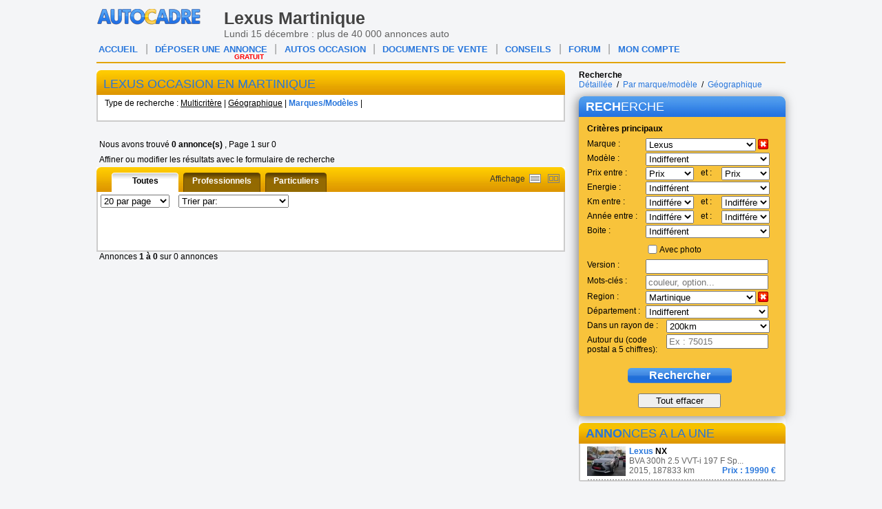

--- FILE ---
content_type: text/html; charset=ISO-8859-1
request_url: https://www.autocadre.com/scripts/controllers/varnish.purge.php
body_size: -127
content:
<!-- 52.14.18.141 -->

--- FILE ---
content_type: text/html; charset=ISO-8859-1
request_url: https://www.autocadre.com/scripts/controllers/specificationsCloud.php
body_size: -65
content:
<!-- Serveur Prod -->
<!-- Rolling : 0 <br /> --> 
<!-- Connecting : NEWONLINE1 <br /> --> 



--- FILE ---
content_type: text/html; charset=utf-8
request_url: https://www.google.com/recaptcha/api2/aframe
body_size: 265
content:
<!DOCTYPE HTML><html><head><meta http-equiv="content-type" content="text/html; charset=UTF-8"></head><body><script nonce="6wyFtqale4LY13K8ZqiiIA">/** Anti-fraud and anti-abuse applications only. See google.com/recaptcha */ try{var clients={'sodar':'https://pagead2.googlesyndication.com/pagead/sodar?'};window.addEventListener("message",function(a){try{if(a.source===window.parent){var b=JSON.parse(a.data);var c=clients[b['id']];if(c){var d=document.createElement('img');d.src=c+b['params']+'&rc='+(localStorage.getItem("rc::a")?sessionStorage.getItem("rc::b"):"");window.document.body.appendChild(d);sessionStorage.setItem("rc::e",parseInt(sessionStorage.getItem("rc::e")||0)+1);localStorage.setItem("rc::h",'1765838767356');}}}catch(b){}});window.parent.postMessage("_grecaptcha_ready", "*");}catch(b){}</script></body></html>

--- FILE ---
content_type: application/javascript; charset=ISO-8859-1
request_url: https://www.autocadre.com/results/js/comparateurs.js
body_size: 697
content:
  // Run after all the page elements have loaded
  function comparateur() {

      // This will take care of asynchronous Google ads
      setTimeout(function() {

          // We are targeting the first banner ad of AdSense
          var ad0 = document.querySelector("#divCredit");
          var ad = document.querySelector("ins.adsbygoogle");
          var ad2 = document.querySelector("#divAssu");


          // If the ad contains no innerHTML, ad blockers are at work
          if (ad && ad.innerHTML.replace(/\s/g, "").length == 0) {

              // Since ad blocks hide ads using CSS too
              ad0.style.cssText = 'display:block !important';
              // ad.class = 'pub-item-tabresultats-credit';
              // You can put any text, image or even IFRAME tags here

              // URL CREDIT ASSURANGY
              // http://www.autocadre.com/credit-voiture.html

              // URL EMPRUNTIS ASSURANCY
              // http://www.autocadre.com/pages/empruntis.php


              ad0.innerHTML = '<a href="https://www.autocadre.com/credit-voiture.html" target="_blank"><div class="credit-result-list"><p class="gras-result-comparateur">Comparateur Cr&eacute;dit <br/>automobile</p></div></a>';
              // Add new class for padding top
              ad0.classList.add("pub-item-tabresultats-credit");

              // URL MEILLEUR TAUX ASSURANCE
              // http://www.autocadre.com/pages/meilleure-assurance.php

              // URL ASSURANCE ASSURAGENCY
              // http://www.autocadre.com/credit-voiture.html

              ad2.style.cssText = 'display:block !important';
              ad2.innerHTML = '<a href="https://www.autocadre.com/pages/meilleure-assurance.php" target="_blank"><div class="assurance-result-list"><p class="gras-result-comparateur">Comparer 78 offres <br/>  d\'assurance automobile</p></div></a>';
              // Add new class for padding top
              ad2.classList.add("pub-item-tabresultats-assu");
          }
      }, 2000); // The ad blocker check is performed 2 seconds after the page load 
  };

--- FILE ---
content_type: text/plain
request_url: https://www.google-analytics.com/j/collect?v=1&_v=j102&a=1775807421&t=pageview&_s=1&dl=https%3A%2F%2Fmartinique.autocadre.com%2Fannonces-auto%2Flexus-1.html&ul=en-us%40posix&dt=Lexus%20voiture%20occasion%2C%20plus%20de%2040%20000%20annonces%20sur%20Autocadre.com.&sr=1280x720&vp=1280x720&_u=YEBAAEABAAAAACAAI~&jid=1294241760&gjid=664781830&cid=1838395442.1765838766&tid=UA-7681523-1&_gid=1521619719.1765838766&_r=1&_slc=1&cd1=Marque%20x%20Region&z=1402426508
body_size: -453
content:
2,cG-24BQ6LYGFX

--- FILE ---
content_type: application/javascript; charset=utf-8
request_url: https://fundingchoicesmessages.google.com/f/AGSKWxV8o7l-CJUB4_pp8hG1M1heSwzboP8BuGS6YwErHzKy4lAgR1-7yGY9VahxM5oXLlkBho1isYJl8NSXWu9ziKsfpVXNoRXygG_h2NYyONgsxDCaCiNhIYcs1svpqzyKvcJIbrHG2xlHGk_WYFuq_4HQb1CtsKYq3xr0Cyo_YK1BhnQkKcFp1DzPJWRD/_/adservers-_468x100./spotxchangevpaid./advf1./adpage.
body_size: -1293
content:
window['65e9e5c9-8d83-47a7-8b7a-842aaa3fff86'] = true;